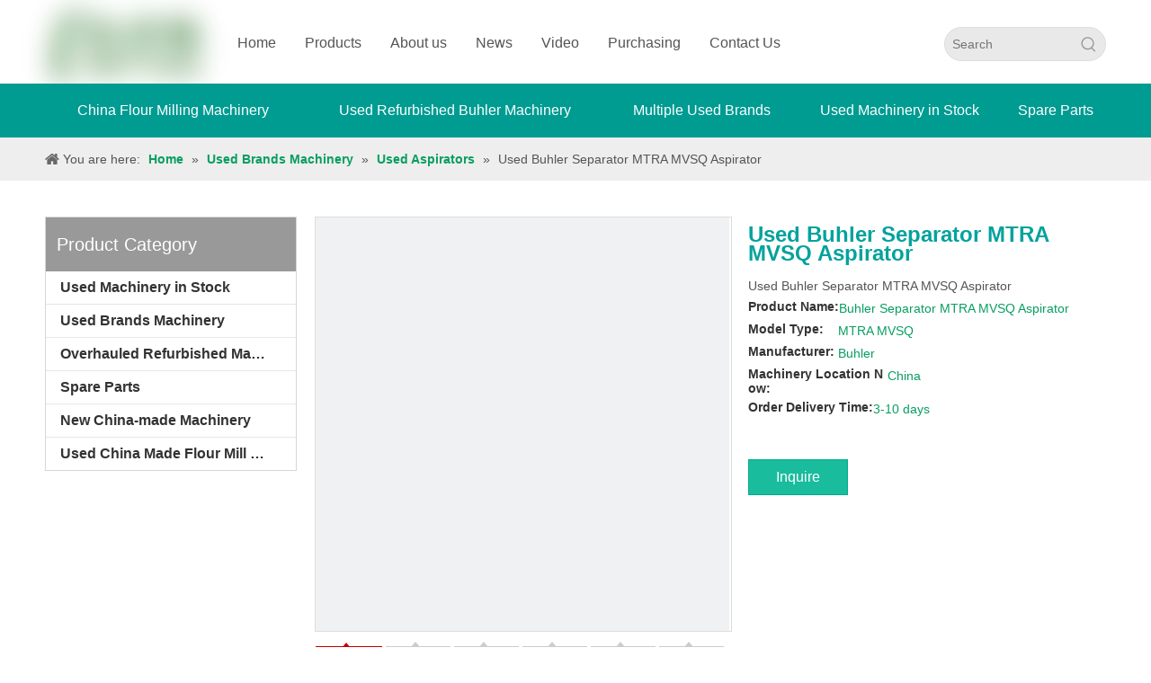

--- FILE ---
content_type: text/css;charset=UTF-8
request_url: http://iqrorwxhnijnmp5p.ldycdn.com/theme/qnimKBrrmoSRrqorRmiSnnpjRmqSSRrjmiiinrnimknlm/style/style.css
body_size: 358
content:
@media(min-width:1400px){.container{width:1400px}
}

--- FILE ---
content_type: text/css;charset=UTF-8
request_url: http://rororwxhnijnmp5p.ldycdn.com/static/t-wiBpBKjKlmzslx7n/assets/widget/style/component/inquire/inquire.css
body_size: 2808
content:
.sitewidget-inquire-table th,.sitewidget-inquire-table td{border:1px solid #ddd;background-color:#fff;padding:5px}
.sitewidget-inquire-table th{background-color:#f3f3f3;text-align:left}
.sitewidget-inquire-table input[type="number"]{width:6em}
.new-inquire-table-main{width:100%;overflow-x:auto}
.new-inquire-table-main table{white-space:nowrap}
@media(max-width:575px){.new-inquire-table-main::-webkit-scrollbar-thumb{border:0}
}
.new-inquire-table-main::-webkit-scrollbar{height:4px;background-color:#ebebeb}
.new-inquire-table-main::-webkit-scrollbar-thumb{border-radius:8px;background-color:#bcbcbc}
.new-inquire-table-main table thead th{min-width:145px;width:145px;white-space:nowrap}
.new-inquire-table-main table thead th.small{width:100px}
.new-inquire-table-main table thead th.medium{width:300px}
.new-inquire-table-main table .cus-message-input{max-width:130px}
.new-inquire-table-main table textarea.cus-message-input{max-height:120px;min-width:80px;resize:vertical}
.new_mobile_prod_inquiry_main{display:none}
.new_mobile_prod_inquiry_main .new_mobile_prod_inquiry_item{display:flex;border-top:1px solid #ccc;padding:16px 0}
.new_mobile_prod_inquiry_main .new_mobile_prod_inquiry_item .mobile_prod_inquiry_item_l .mobile_prod_inquiry_item_l_img{display:block}
.new_mobile_prod_inquiry_main .new_mobile_prod_inquiry_item .mobile_prod_inquiry_item_l .mobile_prod_inquiry_item_l_img>a>img{width:80px;height:80px;object-fit:contain}
.new_mobile_prod_inquiry_main .new_mobile_prod_inquiry_item .mobile_prod_inquiry_item_r{margin-left:12px;flex:1}
.new_mobile_prod_inquiry_main .new_mobile_prod_inquiry_item .mobile_prod_inquiry_item_r .mobile_prod_inquiry_item_r_prodname>a{font-size:14px;font-weight:400;color:#000;line-height:16px;overflow:hidden;text-overflow:ellipsis;display:box;display:-webkit-box;-webkit-line-clamp:2;-webkit-box-orient:vertical}
.new_mobile_prod_inquiry_main .new_mobile_prod_inquiry_item .mobile_prod_inquiry_item_r .mobile_prod_inquiry_item_r_sku{margin-top:8px;font-size:14px;font-weight:400;color:#666;line-height:16px;overflow:hidden;text-overflow:ellipsis;display:box;display:-webkit-box;-webkit-line-clamp:2;-webkit-box-orient:vertical}
.new_mobile_prod_inquiry_main .new_mobile_prod_inquiry_item .mobile_prod_inquiry_item_r .mobile_prod_inquiry_item_r_inquiry_number{display:flex;align-items:center;margin-top:8px}
.new_mobile_prod_inquiry_main .new_mobile_prod_inquiry_item .mobile_prod_inquiry_item_r .mobile_prod_inquiry_item_r_viewmore{margin-top:8px;line-height:18px}
.new_mobile_prod_inquiry_main .new_mobile_prod_inquiry_item .mobile_prod_inquiry_item_r .mobile_prod_inquiry_item_r_viewmore>a.del-btn{font-size:14px;font-weight:400;color:#000;line-height:16px;text-decoration:underline}
.new_mobile_prod_inquiry_main .new_mobile_prod_inquiry_item .mobile_prod_inquiry_item_r .mobile_prod_inquiry_item_r_viewmore .new_mobile_inquiry_view{font-size:14px;font-weight:400;color:#000;line-height:16px;margin-right:16px;text-decoration:underline}
.new_mobile_prod_inquiry_main .new_mobile_prod_inquiry_item .new_mobile_prod_inquiry_hidden_data{display:none !important}
@media screen and (max-width:768px){.new_mobile_prod_inquiry_main{display:block}
.new-inquire-table-main{display:none}
}
.inquiry-minus,.inquiry-plus{background:#fff;border:1px solid #ccc;border-radius:1px;height:1.8em;box-sizing:border-box;font-size:14px !important;padding:0 12px;color:#333;cursor:pointer;line-height:1.8em;display:inline-block;text-align:center;vertical-align:middle;outline:0;text-decoration:none}
.inquiry-quan-input{box-sizing:border-box;width:40px;line-height:1.8em !important;height:1.8em !important;outline:0;border:1px solid #ccc;text-align:center !important;font-size:14px !important;margin-right:4px;border-radius:0 !important;box-shadow:none !important}
.inquiry-minus{margin-right:4px;background:url([data-uri]) no-repeat center !important}
.inquiry-plus{background:url([data-uri]) no-repeat center !important}
.new_prod_inquiry_mark{position:fixed;top:0;bottom:0;left:0;right:0;height:100%;width:100%;z-index:20000;background-color:rgba(0,0,0,0.2)}
.new_prod_inquiry_mark .new_prod_inquiry_popup{max-height:70%;width:100%;border-radius:10px 10px 0 0;box-shadow:0 12px 48px 0 rgba(0,0,0,0.03),0 9px 28px 0 rgba(0,0,0,0.05),0 6px 16px 0 rgba(0,0,0,0.08);position:absolute;bottom:0;background-color:#fff;z-index:100;padding:20px;box-sizing:border-box;display:flex;flex-direction:column}
.new_prod_inquiry_mark .new_prod_inquiry_popup .new_prod_inquiry_popup_header{display:flex;justify-content:space-between;align-items:center;margin-bottom:20px;height:23px}
.new_prod_inquiry_mark .new_prod_inquiry_popup .new_prod_inquiry_popup_header .new_prod_inquiry_popup_title{font-size:20px;font-weight:400;color:#000;line-height:23px}
.new_prod_inquiry_mark .new_prod_inquiry_popup .new_prod_inquiry_popup_header .new_prod_inquiry_popup_close{cursor:pointer}
.new_prod_inquiry_mark .new_prod_inquiry_popup .new_prod_inquiry_popup_main{flex:1;overflow:auto;border:1px solid #ddd}
.new_prod_inquiry_mark .new_prod_inquiry_popup .new_prod_inquiry_popup_main .new_prod_inquiry_popup_main_item{display:flex}
.new_prod_inquiry_mark .new_prod_inquiry_popup .new_prod_inquiry_popup_main .new_prod_inquiry_popup_main_item:last-of-type .new_prod_inquiry_popup_main_item_l,.new_prod_inquiry_mark .new_prod_inquiry_popup .new_prod_inquiry_popup_main .new_prod_inquiry_popup_main_item:last-of-type .new_prod_inquiry_popup_main_item_r{border-bottom:0}
.new_prod_inquiry_mark .new_prod_inquiry_popup .new_prod_inquiry_popup_main .new_prod_inquiry_popup_main_item .new_prod_inquiry_popup_main_item_l{width:104px;background:#f3f3f3;border-bottom:1px solid #ddd;display:flex;align-items:center;padding:10px;font-size:14px;font-weight:400;color:#000;line-height:16px}
.new_prod_inquiry_mark .new_prod_inquiry_popup .new_prod_inquiry_popup_main .new_prod_inquiry_popup_main_item .new_prod_inquiry_popup_main_item_r{flex:1;border-left:1px solid #ddd;border-bottom:1px solid #ddd;display:flex;align-items:center;padding:10px;font-size:14px;font-weight:400;color:#000;line-height:18px;flex-wrap:wrap;word-break:break-word}
.new_prod_inquiry_mark .new_prod_inquiry_popup .new_prod_inquiry_popup_main .new_prod_inquiry_popup_main_item .new_prod_inquiry_popup_main_item_r .cus-message-input{background-color:inherit;color:#000;outline:0;border:1px solid #ccc;box-sizing:border-box;padding:4px 6px;font-size:14px;height:26px !important;border-radius:4px}
.new_prod_inquiry_mark .new_prod_inquiry_popup .new_prod_inquiry_popup_main .new_prod_inquiry_popup_main_item .new_prod_inquiry_popup_main_item_r>img{width:80px;height:80px;object-fit:contain}

--- FILE ---
content_type: text/javascript;charset=UTF-8
request_url: http://rororwxhnijnmp5p.ldycdn.com/static/t-7nBmBKiKpoonijimpkkpj/assets/widget/mobile_head/style04/style04.js
body_size: 2168
content:
(function(b,d,e){var c=b.headerStyle04||(b.headerStyle04={});
d.extend(c,{init:function(){var g=this;
d("#backstage-headArea-mobile .header-style04 .search-inner").width(d("#backstage-headArea-mobile .header-style04").width());
d(b).on("resize",function(){d("#backstage-headArea-mobile .header-style04 .search-inner").width(d("#backstage-headArea-mobile .header-style04").width());
g.calcuMenuHeight()
});
d(b).on("orientationchange",function(){g.calcuMenuHeight()
});
g.calcuMenuHeight();
d(".nav-title1 .nav-btn","#backstage-headArea-mobile .header-style04").each(function(){var i=d(this);
var h=d(this).parents(".header-style04").find(".others-nav");
i.off("click").on("click",function(){g.resetMenuHeight();
d("#backstage-headArea-mobile .others-nav").find(".lang-box").find(".lang-ul-list").removeClass("lang_active");
if(!(i.hasClass("on"))){if(d("#backstage-headArea-mobile .header-style04 .shop-all-icon").hasClass("active")){d("#backstage-headArea-mobile .header-style04 .shop-all-icon").trigger("click")
}if(d("#backstage-headArea-mobile .header-style04 .search-box .search-show-input").hasClass("on")){d("#backstage-headArea-mobile .header-style04 .search-box .search-show-input").trigger("click")
}}i.toggleClass("on");
h.toggleClass("on");
if(!i.hasClass("on")){d(".nav-btn-open04").animate({opacity:"1"});
d(".nav-btn-close04").animate({opacity:"0"})
}else{d(".nav-btn-open04").animate({opacity:"0"});
d(".nav-btn-close04").animate({opacity:"1"})
}d("html,body").toggleClass("overflowHidden")
})
});
d(".nav-title2","#backstage-headArea-mobile .header-style04").each(function(){var i=d(this);
var h=d(this).next(".nav-list2");
g.bindNavEvent(i,h)
});
d(".nav-title3","#backstage-headArea-mobile .header-style04").each(function(){var i=d(this);
var h=d(this).next(".nav-list3");
g.bindNavEvent(i,h)
});
d(".search-show-input","#backstage-headArea-mobile .header-style04").each(function(){g.searchSlide(d(this))
});
d("#backstage-headArea-mobile .header-style04 .shop-all-icon").click(function(){g.resetMenuHeight();
if(!d(this).hasClass("active")){if(d("#backstage-headArea-mobile .header-style04 .nav-title1 .nav-btn").hasClass("on")){d("#backstage-headArea-mobile .header-style04 .nav-title1 .nav-btn").trigger("click")
}if(d("#backstage-headArea-mobile .header-style04 .search-box .search-show-input").hasClass("on")){d("#backstage-headArea-mobile .header-style04 .search-box .search-show-input").trigger("click")
}d(this).addClass("active");
d("#backstage-headArea-mobile .header-style04 .shop-all-content").addClass("on");
d("#backstage-headArea-mobile .header-style04 .shop-all-content .coin-content-cur").unbind("click").bind("click",function(){if(!d(this).hasClass("active")){d(this).addClass("active");
d("#backstage-headArea-mobile .header-style04 .shop-all-content .coin-content-list").slideDown()
}else{d(this).removeClass("active");
d("#backstage-headArea-mobile .header-style04 .shop-all-content .coin-content-list").slideUp()
}})
}else{d(this).removeClass("active");
d("#backstage-headArea-mobile .header-style04 .shop-all-content").removeClass("on")
}d("html,body").toggleClass("overflowHidden")
});
if(d("#backstage-headArea-mobile .header-style04").find(".nav-box").length>1){d("#backstage-headArea-mobile .header-style04").find(".nav-box").hide().eq(0).show()
}d("#backstage-headArea-mobile .header-style04 .item-btn").each(function(){var h=d(this).parent().next("ul");
if(h.find("li").not(".hide").length==0){d(this).hide()
}});
if(!d(".nav-box").hasClass("others-ele")){var f=".nav-search-box div:eq(0),.nav-logo-box div:eq(0),.nav-logo-mix-box div:eq(0)";
d(f).before(d(".nav-box .nav-title1"));
d(".nav-box").hide();
d(".nav-btn").unbind("click").click(function(){d(this).toggleClass("on");
var h=d("#backstage-headArea-mobile").height();
d(".nav-box").css({top:h,position:"fixed",left:0,width:"100%","z-index":"99"}).toggle();
d(".header-style02 .nav-logo-box .nav-box").css("background-color","rgba(51, 51, 51, 0.95)");
d(".header-style05 .nav-box .nav-item1").css("padding-left","20px");
d(".header-style06 .nav-logo-box .nav-box").css("background-color","rgba(51, 51, 51, 0.95)");
d(".header-style06 .nav-logo-box .nav-item1").css("padding-left","20px");
d(".header-style07 .nav-logo-box .nav-box").css("background-color","#fff");
if(!d(this).hasClass("on")){d(".nav-box").hide()
}})
}d("#backstage-headArea-mobile .nav-box a").click(function(){if(d(this).attr("href").indexOf("#")!==-1&&d(this).attr("href")[0]==="#"){d(".nav-btn.on").trigger("click");
var h=d(this).attr("href");
var j=d(h).offset();
var i=d("#backstage-headArea-mobile").height();
setTimeout(function(){d("html,body").animate({scrollTop:j.top-i},200)
},200)
}});
d("#backstage-headArea-mobile .others-nav .lang-show-word").unbind("click").bind("click",function(){d("#backstage-headArea-mobile .others-nav").find(".lang-box").find(".lang-ul-list").toggleClass("lang_active");
d(".lang-ul-list .lang-ul-list-first").unbind("click").bind("click",function(){d("#backstage-headArea-mobile .others-nav").find(".lang-box").find(".lang-ul-list").toggleClass("lang_active")
})
});
d(".nav-list1 .nav-item1").each(function(){if(d(this).find(".nav-title2").length>0){d(this).addClass("hide_after")
}});
d(".nav-list2 .nav-item2").each(function(){if(d(this).find(".nav-title3").length>0){d(this).addClass("hide_after")
}})
},calcuMenuHeight:function(){setTimeout(function(){d("#backstage-headArea-mobile .header-style04 .others-nav").height(Math.floor(d(b).height()-d("#backstage-headArea-mobile .topTools").height()-d("#backstage-headArea-mobile .header-style04").height()));
d("#backstage-headArea-mobile .header-style04 .shop-all-content").height(Math.floor(d(b).height()-d("#backstage-headArea-mobile .topTools").height()-d("#backstage-headArea-mobile .header-style04").height()))
},1000)
},resetMenuHeight:function(){d("#backstage-headArea-mobile .header-style04 .others-nav").height(Math.floor(d(b).height()-d("#backstage-headArea-mobile .topTools").height()-d("#backstage-headArea-mobile .header-style04").height()));
d("#backstage-headArea-mobile .header-style04 .shop-all-content").height(Math.floor(d(b).height()-d("#backstage-headArea-mobile .topTools").height()-d("#backstage-headArea-mobile .header-style04").height()));
d("#backstage-headArea-mobile .header-style04 .search-inner").width(d("#backstage-headArea-mobile .header-style04").width())
},bindNavEvent:function(g,f){g.off("click").on("click",function(){if(g.hasClass("on")){g.removeClass("on");
f.slideUp()
}else{g.addClass("on");
f.slideDown()
}})
},searchSlide:function(f){f.off("click").on("click",function(){var g=d("#backstage-headArea-mobile .header-style04 .search-box");
if(g.length==0){return
}d("#backstage-headArea-mobile .header-style04 .search-inner").width(d("#backstage-headArea-mobile .header-style04").width());
if(d(this).hasClass("on")){d(this).removeClass("on");
g.removeClass("on");
setTimeout(function(){g.find("input").blur();
d("#backstage-headArea-mobile .header-style04 .search-box").removeClass("visib")
},500)
}else{if(d("#backstage-headArea-mobile .header-style04 .shop-all-icon").hasClass("active")){d("#backstage-headArea-mobile .header-style04 .shop-all-icon").trigger("click")
}if(d("#backstage-headArea-mobile .header-style04 .nav-title1 .nav-btn").hasClass("on")){d("#backstage-headArea-mobile .header-style04 .nav-title1 .nav-btn").trigger("click")
}d(this).addClass("on");
g.addClass("on");
d("#backstage-headArea-mobile .header-style04 .search-box").addClass("visib");
setTimeout(function(){g.find("input").focus()
},500)
}})
}});
function a(){c.init();
if(d(".header-style04").length){if(b.innerWidth<=989&&d("#backstage-headArea-mobile").length){d("#backstage-headArea").hide();
var f=d('script[type="text/x-delay-ids"]').attr("data-delayids");
if(!(b.datalazyloadDefaultOptions&&b.datalazyloadDefaultOptions.isMobileViewer&&b.datalazyloadDefaultOptions.version=="2.0.1"&&f)){d("body").css({"padding-top":d("#backstage-headArea-mobile .header-item").height()+"px"});
d("#backstage-headArea-mobile").css({position:"fixed"})
}}else{d("#backstage-headArea").show();
d("body").css({"padding-top":0})
}d(b).on("resize",function(){if(b.innerWidth<=989&&d("#backstage-headArea-mobile").length){d("#backstage-headArea").hide();
d("body").css({"padding-top":d(".header-item").height()+"px"})
}else{d("#backstage-headArea").show();
d("body").css({"padding-top":0})
}})
}}d(function(){var g=b.$_phoenix==e,f=null;
if(g){var h=b.datalazyloadDefaultOptions;
if(typeof h!="undefined"&&(h.isMobileViewer==="true")){if((h.version==="2.0.1"&&d('script[type="text/x-delay-ids"]').attr("data-delayids"))||(h.version==="3.0.0"&&d('script[type="text/x-delay-ids"]').attr("data-delayids"))){a()
}else{f=setInterval(function(){var i=d.makeArray(document.getElementsByTagName("script")).some(function(l){return l.type==="text/x-delay-ids"&&l.dataset.delayids
});
if(i){var k=d.makeArray(document.styleSheets);
var j=k.some(function(l){return l.href&&l.href.indexOf("navigation")>-1
});
if(j){if(!!!d("#backstage-headArea-mobile .PDataLazyLoad_HeadModule").length){clearInterval(f);
a()
}}}else{if(!!!d("#backstage-headArea-mobile .PDataLazyLoad_HeadModule").length){clearInterval(f);
a()
}}},100)
}}else{a()
}}})
})(window,jQuery);

--- FILE ---
content_type: text/javascript;charset=UTF-8
request_url: http://jprorwxhnijnmp5p.ldycdn.com/static/t-7nBmBKiKpoonijimpkkpj/assets/widget/script/compsettings/comp.fontIcon.settings.js
body_size: 863
content:
(function(c,d,f){var b=c.phoenixSite.phoenixCompSettings||(c.phoenixSite.phoenixCompSettings={});
var a="fontIcon";
var e=b[a]||(b[a]={});
d.extend(e,{fontIconLoadEffect:function(j,l,k){var h=d(j+" .font-icon-wrap");
if(l&&l!="default"){if((h).css("animation")!=f){h.css("visibility","hidden")
}else{h.css("visibility","visible")
}var m=false;
var o=h.offset();
var n=o.top;
var i=d(c).scrollTop();
var g=d(c).height();
if(n>=i+g){d(c).scroll(function(){i=d(c).scrollTop();
if(n<i+g){if(m==false){h.addClass("animated "+l);
m=true
}}});
d(c).on("section.loaded.element",function(q,p){if(m==false&&p.element==".sitewidget-fontIcon"){h.addClass("animated "+l);
m=true
}})
}else{if(m==false){h.addClass("animated "+l);
m=true
}}h.on("webkitAnimationStart mozAnimationStart MSAnimationStart oanimationstart animationstart",function(){h.css("visibility","visible")
});
h.on("webkitAnimationEnd mozAnimationEnd MSAnimationEnd oanimationend animationend",function(){d(this).removeClass("animated bounceInDown bounceInLeft bounceInRight bounceInUp fadeInDownBig fadeInLeftBig fadeInRightBig fadeInUpBig zoomInDown zoomInLeft zoomInRight zoomInUp")
})
}if(k&&k!="default"){h.mouseenter(function(){d(this).addClass("animated "+k)
});
h.on("webkitAnimationEnd mozAnimationEnd MSAnimationEnd oanimationend animationend",function(){d(this).removeClass("animated bounce zoomIn pulse rotateIn swing fadeIn")
})
}}})
})(this,jQuery);